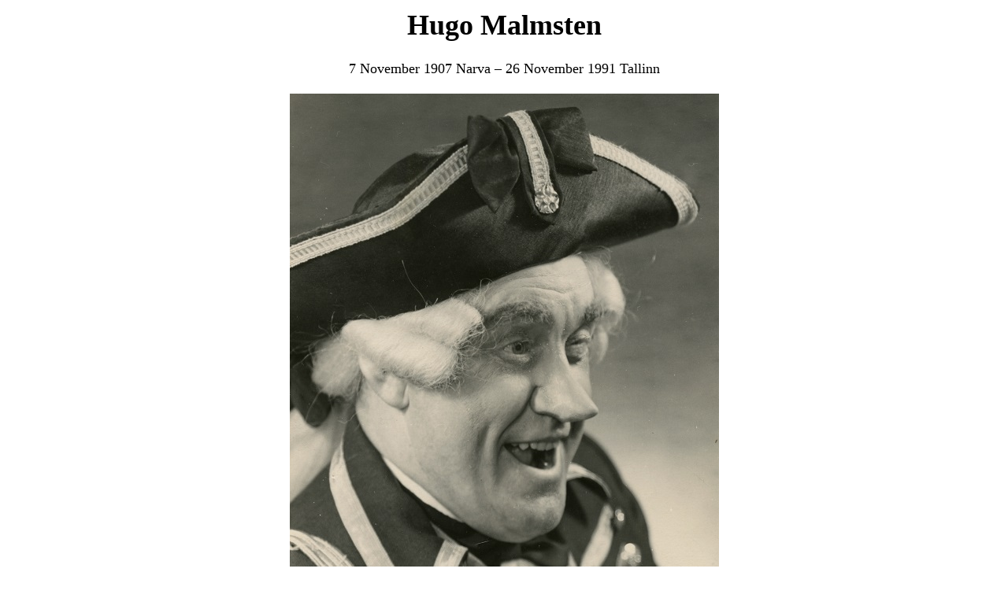

--- FILE ---
content_type: text/html
request_url: https://historicaltenors.net/baltic/malmsten.html
body_size: 796
content:
<!DOCTYPE html PUBLIC "-//W3C//DTD HTML 4.01 Transitional//EN">
<html>

<head>
<meta http-equiv="Content-Type" content="text/html"; charset="utf-8">
<TITLE>Hugo Malmsten</TITLE></HEAD>
<BODY>
<CENTER><TABLE WIDTH=750 BORDER=0><TD><FONT face="Georgia" SIZE=+1>


<CENTER><H1>Hugo Malmsten</H1></CENTER>
<center>7 November 1907 Narva &ndash; 26 November 1991 Tallinn</center><p>
<CENTER><TABLE>
<Tr>
<TD><IMG WIDTH=545 HEIGHT=800 SRC="picture/malmsten.jpg"></center></TD>

</tr>
<TR>
<td><center><font size=2><b>Malmsten as Baron Weps in <i>Vogelh&auml;ndler</i></b></font></center></td>
</tr>
</TABLE></CENTER><p>

<CENTER>

<TABLE>

<TR>

<TD><B>Hugo Malmsten sings</B> </TD><TD>Kosjas&otilde;it (Simm): <A target="_blank" HREF="sound/Malmsten_Ma wotaksin naise.mp3"><I>Ma w&otilde;taksin naise</I></A>

</TD>

</TR>

</TABLE>

</CENTER>

<p>

Malmsten started his career in 1924 in provincial theaters (Narva, P&auml;rnu, Viljandi, later at the Workers' Theater in Tallinn), 
where he was drama actor (his main profession in those years), operetta tenor and stage director. Occasionally, he would also 
sing opera (Joseph in M&eacute;hul's opera, Alfredo). From 1944 to 1971, he was at 
the Tallinn opera theater, now as an operetta singer only, first still a tenor, from the 1950s a baritone, mostly in small roles.<p>
<font size=2><a target="_blank" href="http://entsyklopeedia.ee/artikkel/malmsten_hugo2">Reference and picture source</a></font>
</FONT></TD></TABLE></CENTER>
   



<HR WIDTH=100 ALIGN=CENTER>

<CENTER><B><A HREF="../index.html">Go Home</A></B></CENTER>
<HR WIDTH=100 ALIGN=CENTER>
</BODY>

</HTML>





